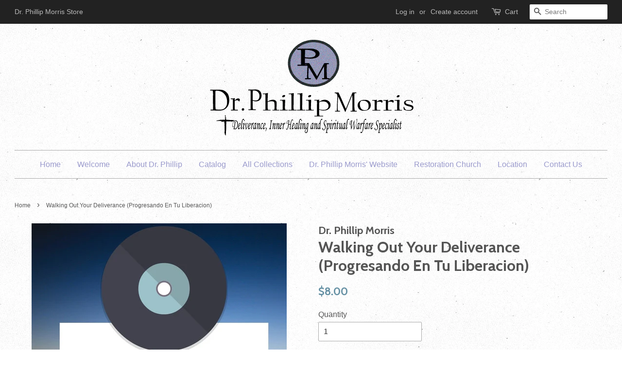

--- FILE ---
content_type: text/html; charset=utf-8
request_url: https://store.drphillipmorris.org/products/progresando-en-tu-liberacion
body_size: 13924
content:
<!doctype html>
<!--[if lt IE 7]><html class="no-js lt-ie9 lt-ie8 lt-ie7" lang="en"> <![endif]-->
<!--[if IE 7]><html class="no-js lt-ie9 lt-ie8" lang="en"> <![endif]-->
<!--[if IE 8]><html class="no-js lt-ie9" lang="en"> <![endif]-->
<!--[if IE 9 ]><html class="ie9 no-js"> <![endif]-->
<!--[if (gt IE 9)|!(IE)]><!--> <html class="no-js"> <!--<![endif]-->
<head>

  <!-- Basic page needs ================================================== -->
  <meta charset="utf-8">
  <meta http-equiv="X-UA-Compatible" content="IE=edge,chrome=1">

  
  <link rel="shortcut icon" href="//store.drphillipmorris.org/cdn/shop/t/2/assets/favicon.png?v=102862390302396676501471616327" type="image/png" />
  

  <!-- Title and description ================================================== -->
  <title>
  Walking Out Your Deliverance (Progresando En Tu Liberacion) &ndash; drphillipmorris
  </title>

  
  <meta name="description" content="Spanish translation of Walking Out Your Deliverance. Usted no va a través de la liberación sólo para su propio beneficio. Tienes que ir a través de la liberación de manera que se puede escuchar mejor a Dios y ser capaz de seguir mejor a Dios. La liberación no es una cosa de una vez. Se necesita ser mantenida. En esta e">
  

  <!-- Social meta ================================================== -->
  

  <meta property="og:type" content="product">
  <meta property="og:title" content="Walking Out Your Deliverance (Progresando En Tu Liberacion)">
  <meta property="og:url" content="https://store.drphillipmorris.org/products/progresando-en-tu-liberacion">
  
  <meta property="og:image" content="http://store.drphillipmorris.org/cdn/shop/products/0_0a19a3ff-df99-4751-9bf3-ef9121da0f76_grande.jpg?v=1471892483">
  <meta property="og:image:secure_url" content="https://store.drphillipmorris.org/cdn/shop/products/0_0a19a3ff-df99-4751-9bf3-ef9121da0f76_grande.jpg?v=1471892483">
  
  <meta property="og:price:amount" content="8.00">
  <meta property="og:price:currency" content="USD">



  <meta property="og:description" content="Spanish translation of Walking Out Your Deliverance. Usted no va a través de la liberación sólo para su propio beneficio. Tienes que ir a través de la liberación de manera que se puede escuchar mejor a Dios y ser capaz de seguir mejor a Dios. La liberación no es una cosa de una vez. Se necesita ser mantenida. En esta e">


<meta property="og:site_name" content="drphillipmorris">


  <meta name="twitter:card" content="summary">



  <meta name="twitter:title" content="Walking Out Your Deliverance (Progresando En Tu Liberacion)">
  <meta name="twitter:description" content="Spanish translation of Walking Out Your Deliverance. Usted no va a través de la liberación sólo para su propio beneficio. Tienes que ir a través de la liberación de manera que se puede escuchar mejor ">
  <meta name="twitter:image" content="https://store.drphillipmorris.org/cdn/shop/products/0_0a19a3ff-df99-4751-9bf3-ef9121da0f76_large.jpg?v=1471892483">
  <meta name="twitter:image:width" content="480">
  <meta name="twitter:image:height" content="480">



  <!-- Helpers ================================================== -->
  <link rel="canonical" href="https://store.drphillipmorris.org/products/progresando-en-tu-liberacion">
  <meta name="viewport" content="width=device-width,initial-scale=1">
  <meta name="theme-color" content="#6691a4">

  <!-- CSS ================================================== -->
  <link href="//store.drphillipmorris.org/cdn/shop/t/2/assets/timber.scss.css?v=83483875987820112561674755954" rel="stylesheet" type="text/css" media="all" />
  <link href="//store.drphillipmorris.org/cdn/shop/t/2/assets/theme.scss.css?v=61855843996121070241674755954" rel="stylesheet" type="text/css" media="all" />

  

  
    
    
    <link href="//fonts.googleapis.com/css?family=Cabin:700" rel="stylesheet" type="text/css" media="all" />
  




  <!-- Header hook for plugins ================================================== -->
  <script>window.performance && window.performance.mark && window.performance.mark('shopify.content_for_header.start');</script><meta id="shopify-digital-wallet" name="shopify-digital-wallet" content="/14431262/digital_wallets/dialog">
<meta name="shopify-checkout-api-token" content="b8c0fa520e0c01b22614be101aa22baf">
<meta id="in-context-paypal-metadata" data-shop-id="14431262" data-venmo-supported="false" data-environment="production" data-locale="en_US" data-paypal-v4="true" data-currency="USD">
<link rel="alternate" type="application/json+oembed" href="https://store.drphillipmorris.org/products/progresando-en-tu-liberacion.oembed">
<script async="async" src="/checkouts/internal/preloads.js?locale=en-US"></script>
<link rel="preconnect" href="https://shop.app" crossorigin="anonymous">
<script async="async" src="https://shop.app/checkouts/internal/preloads.js?locale=en-US&shop_id=14431262" crossorigin="anonymous"></script>
<script id="apple-pay-shop-capabilities" type="application/json">{"shopId":14431262,"countryCode":"US","currencyCode":"USD","merchantCapabilities":["supports3DS"],"merchantId":"gid:\/\/shopify\/Shop\/14431262","merchantName":"drphillipmorris","requiredBillingContactFields":["postalAddress","email","phone"],"requiredShippingContactFields":["postalAddress","email","phone"],"shippingType":"shipping","supportedNetworks":["visa","masterCard","amex","discover","elo","jcb"],"total":{"type":"pending","label":"drphillipmorris","amount":"1.00"},"shopifyPaymentsEnabled":true,"supportsSubscriptions":true}</script>
<script id="shopify-features" type="application/json">{"accessToken":"b8c0fa520e0c01b22614be101aa22baf","betas":["rich-media-storefront-analytics"],"domain":"store.drphillipmorris.org","predictiveSearch":true,"shopId":14431262,"locale":"en"}</script>
<script>var Shopify = Shopify || {};
Shopify.shop = "drphillipmorris.myshopify.com";
Shopify.locale = "en";
Shopify.currency = {"active":"USD","rate":"1.0"};
Shopify.country = "US";
Shopify.theme = {"name":"Minimal","id":120254977,"schema_name":null,"schema_version":null,"theme_store_id":380,"role":"main"};
Shopify.theme.handle = "null";
Shopify.theme.style = {"id":null,"handle":null};
Shopify.cdnHost = "store.drphillipmorris.org/cdn";
Shopify.routes = Shopify.routes || {};
Shopify.routes.root = "/";</script>
<script type="module">!function(o){(o.Shopify=o.Shopify||{}).modules=!0}(window);</script>
<script>!function(o){function n(){var o=[];function n(){o.push(Array.prototype.slice.apply(arguments))}return n.q=o,n}var t=o.Shopify=o.Shopify||{};t.loadFeatures=n(),t.autoloadFeatures=n()}(window);</script>
<script>
  window.ShopifyPay = window.ShopifyPay || {};
  window.ShopifyPay.apiHost = "shop.app\/pay";
  window.ShopifyPay.redirectState = null;
</script>
<script id="shop-js-analytics" type="application/json">{"pageType":"product"}</script>
<script defer="defer" async type="module" src="//store.drphillipmorris.org/cdn/shopifycloud/shop-js/modules/v2/client.init-shop-cart-sync_BdyHc3Nr.en.esm.js"></script>
<script defer="defer" async type="module" src="//store.drphillipmorris.org/cdn/shopifycloud/shop-js/modules/v2/chunk.common_Daul8nwZ.esm.js"></script>
<script type="module">
  await import("//store.drphillipmorris.org/cdn/shopifycloud/shop-js/modules/v2/client.init-shop-cart-sync_BdyHc3Nr.en.esm.js");
await import("//store.drphillipmorris.org/cdn/shopifycloud/shop-js/modules/v2/chunk.common_Daul8nwZ.esm.js");

  window.Shopify.SignInWithShop?.initShopCartSync?.({"fedCMEnabled":true,"windoidEnabled":true});

</script>
<script>
  window.Shopify = window.Shopify || {};
  if (!window.Shopify.featureAssets) window.Shopify.featureAssets = {};
  window.Shopify.featureAssets['shop-js'] = {"shop-cart-sync":["modules/v2/client.shop-cart-sync_QYOiDySF.en.esm.js","modules/v2/chunk.common_Daul8nwZ.esm.js"],"init-fed-cm":["modules/v2/client.init-fed-cm_DchLp9rc.en.esm.js","modules/v2/chunk.common_Daul8nwZ.esm.js"],"shop-button":["modules/v2/client.shop-button_OV7bAJc5.en.esm.js","modules/v2/chunk.common_Daul8nwZ.esm.js"],"init-windoid":["modules/v2/client.init-windoid_DwxFKQ8e.en.esm.js","modules/v2/chunk.common_Daul8nwZ.esm.js"],"shop-cash-offers":["modules/v2/client.shop-cash-offers_DWtL6Bq3.en.esm.js","modules/v2/chunk.common_Daul8nwZ.esm.js","modules/v2/chunk.modal_CQq8HTM6.esm.js"],"shop-toast-manager":["modules/v2/client.shop-toast-manager_CX9r1SjA.en.esm.js","modules/v2/chunk.common_Daul8nwZ.esm.js"],"init-shop-email-lookup-coordinator":["modules/v2/client.init-shop-email-lookup-coordinator_UhKnw74l.en.esm.js","modules/v2/chunk.common_Daul8nwZ.esm.js"],"pay-button":["modules/v2/client.pay-button_DzxNnLDY.en.esm.js","modules/v2/chunk.common_Daul8nwZ.esm.js"],"avatar":["modules/v2/client.avatar_BTnouDA3.en.esm.js"],"init-shop-cart-sync":["modules/v2/client.init-shop-cart-sync_BdyHc3Nr.en.esm.js","modules/v2/chunk.common_Daul8nwZ.esm.js"],"shop-login-button":["modules/v2/client.shop-login-button_D8B466_1.en.esm.js","modules/v2/chunk.common_Daul8nwZ.esm.js","modules/v2/chunk.modal_CQq8HTM6.esm.js"],"init-customer-accounts-sign-up":["modules/v2/client.init-customer-accounts-sign-up_C8fpPm4i.en.esm.js","modules/v2/client.shop-login-button_D8B466_1.en.esm.js","modules/v2/chunk.common_Daul8nwZ.esm.js","modules/v2/chunk.modal_CQq8HTM6.esm.js"],"init-shop-for-new-customer-accounts":["modules/v2/client.init-shop-for-new-customer-accounts_CVTO0Ztu.en.esm.js","modules/v2/client.shop-login-button_D8B466_1.en.esm.js","modules/v2/chunk.common_Daul8nwZ.esm.js","modules/v2/chunk.modal_CQq8HTM6.esm.js"],"init-customer-accounts":["modules/v2/client.init-customer-accounts_dRgKMfrE.en.esm.js","modules/v2/client.shop-login-button_D8B466_1.en.esm.js","modules/v2/chunk.common_Daul8nwZ.esm.js","modules/v2/chunk.modal_CQq8HTM6.esm.js"],"shop-follow-button":["modules/v2/client.shop-follow-button_CkZpjEct.en.esm.js","modules/v2/chunk.common_Daul8nwZ.esm.js","modules/v2/chunk.modal_CQq8HTM6.esm.js"],"lead-capture":["modules/v2/client.lead-capture_BntHBhfp.en.esm.js","modules/v2/chunk.common_Daul8nwZ.esm.js","modules/v2/chunk.modal_CQq8HTM6.esm.js"],"checkout-modal":["modules/v2/client.checkout-modal_CfxcYbTm.en.esm.js","modules/v2/chunk.common_Daul8nwZ.esm.js","modules/v2/chunk.modal_CQq8HTM6.esm.js"],"shop-login":["modules/v2/client.shop-login_Da4GZ2H6.en.esm.js","modules/v2/chunk.common_Daul8nwZ.esm.js","modules/v2/chunk.modal_CQq8HTM6.esm.js"],"payment-terms":["modules/v2/client.payment-terms_MV4M3zvL.en.esm.js","modules/v2/chunk.common_Daul8nwZ.esm.js","modules/v2/chunk.modal_CQq8HTM6.esm.js"]};
</script>
<script id="__st">var __st={"a":14431262,"offset":-21600,"reqid":"c8123a66-4356-4719-adc9-4f7cd78e6127-1769031694","pageurl":"store.drphillipmorris.org\/products\/progresando-en-tu-liberacion","u":"1749c6ae6f43","p":"product","rtyp":"product","rid":7490840769};</script>
<script>window.ShopifyPaypalV4VisibilityTracking = true;</script>
<script id="captcha-bootstrap">!function(){'use strict';const t='contact',e='account',n='new_comment',o=[[t,t],['blogs',n],['comments',n],[t,'customer']],c=[[e,'customer_login'],[e,'guest_login'],[e,'recover_customer_password'],[e,'create_customer']],r=t=>t.map((([t,e])=>`form[action*='/${t}']:not([data-nocaptcha='true']) input[name='form_type'][value='${e}']`)).join(','),a=t=>()=>t?[...document.querySelectorAll(t)].map((t=>t.form)):[];function s(){const t=[...o],e=r(t);return a(e)}const i='password',u='form_key',d=['recaptcha-v3-token','g-recaptcha-response','h-captcha-response',i],f=()=>{try{return window.sessionStorage}catch{return}},m='__shopify_v',_=t=>t.elements[u];function p(t,e,n=!1){try{const o=window.sessionStorage,c=JSON.parse(o.getItem(e)),{data:r}=function(t){const{data:e,action:n}=t;return t[m]||n?{data:e,action:n}:{data:t,action:n}}(c);for(const[e,n]of Object.entries(r))t.elements[e]&&(t.elements[e].value=n);n&&o.removeItem(e)}catch(o){console.error('form repopulation failed',{error:o})}}const l='form_type',E='cptcha';function T(t){t.dataset[E]=!0}const w=window,h=w.document,L='Shopify',v='ce_forms',y='captcha';let A=!1;((t,e)=>{const n=(g='f06e6c50-85a8-45c8-87d0-21a2b65856fe',I='https://cdn.shopify.com/shopifycloud/storefront-forms-hcaptcha/ce_storefront_forms_captcha_hcaptcha.v1.5.2.iife.js',D={infoText:'Protected by hCaptcha',privacyText:'Privacy',termsText:'Terms'},(t,e,n)=>{const o=w[L][v],c=o.bindForm;if(c)return c(t,g,e,D).then(n);var r;o.q.push([[t,g,e,D],n]),r=I,A||(h.body.append(Object.assign(h.createElement('script'),{id:'captcha-provider',async:!0,src:r})),A=!0)});var g,I,D;w[L]=w[L]||{},w[L][v]=w[L][v]||{},w[L][v].q=[],w[L][y]=w[L][y]||{},w[L][y].protect=function(t,e){n(t,void 0,e),T(t)},Object.freeze(w[L][y]),function(t,e,n,w,h,L){const[v,y,A,g]=function(t,e,n){const i=e?o:[],u=t?c:[],d=[...i,...u],f=r(d),m=r(i),_=r(d.filter((([t,e])=>n.includes(e))));return[a(f),a(m),a(_),s()]}(w,h,L),I=t=>{const e=t.target;return e instanceof HTMLFormElement?e:e&&e.form},D=t=>v().includes(t);t.addEventListener('submit',(t=>{const e=I(t);if(!e)return;const n=D(e)&&!e.dataset.hcaptchaBound&&!e.dataset.recaptchaBound,o=_(e),c=g().includes(e)&&(!o||!o.value);(n||c)&&t.preventDefault(),c&&!n&&(function(t){try{if(!f())return;!function(t){const e=f();if(!e)return;const n=_(t);if(!n)return;const o=n.value;o&&e.removeItem(o)}(t);const e=Array.from(Array(32),(()=>Math.random().toString(36)[2])).join('');!function(t,e){_(t)||t.append(Object.assign(document.createElement('input'),{type:'hidden',name:u})),t.elements[u].value=e}(t,e),function(t,e){const n=f();if(!n)return;const o=[...t.querySelectorAll(`input[type='${i}']`)].map((({name:t})=>t)),c=[...d,...o],r={};for(const[a,s]of new FormData(t).entries())c.includes(a)||(r[a]=s);n.setItem(e,JSON.stringify({[m]:1,action:t.action,data:r}))}(t,e)}catch(e){console.error('failed to persist form',e)}}(e),e.submit())}));const S=(t,e)=>{t&&!t.dataset[E]&&(n(t,e.some((e=>e===t))),T(t))};for(const o of['focusin','change'])t.addEventListener(o,(t=>{const e=I(t);D(e)&&S(e,y())}));const B=e.get('form_key'),M=e.get(l),P=B&&M;t.addEventListener('DOMContentLoaded',(()=>{const t=y();if(P)for(const e of t)e.elements[l].value===M&&p(e,B);[...new Set([...A(),...v().filter((t=>'true'===t.dataset.shopifyCaptcha))])].forEach((e=>S(e,t)))}))}(h,new URLSearchParams(w.location.search),n,t,e,['guest_login'])})(!0,!0)}();</script>
<script integrity="sha256-4kQ18oKyAcykRKYeNunJcIwy7WH5gtpwJnB7kiuLZ1E=" data-source-attribution="shopify.loadfeatures" defer="defer" src="//store.drphillipmorris.org/cdn/shopifycloud/storefront/assets/storefront/load_feature-a0a9edcb.js" crossorigin="anonymous"></script>
<script crossorigin="anonymous" defer="defer" src="//store.drphillipmorris.org/cdn/shopifycloud/storefront/assets/shopify_pay/storefront-65b4c6d7.js?v=20250812"></script>
<script data-source-attribution="shopify.dynamic_checkout.dynamic.init">var Shopify=Shopify||{};Shopify.PaymentButton=Shopify.PaymentButton||{isStorefrontPortableWallets:!0,init:function(){window.Shopify.PaymentButton.init=function(){};var t=document.createElement("script");t.src="https://store.drphillipmorris.org/cdn/shopifycloud/portable-wallets/latest/portable-wallets.en.js",t.type="module",document.head.appendChild(t)}};
</script>
<script data-source-attribution="shopify.dynamic_checkout.buyer_consent">
  function portableWalletsHideBuyerConsent(e){var t=document.getElementById("shopify-buyer-consent"),n=document.getElementById("shopify-subscription-policy-button");t&&n&&(t.classList.add("hidden"),t.setAttribute("aria-hidden","true"),n.removeEventListener("click",e))}function portableWalletsShowBuyerConsent(e){var t=document.getElementById("shopify-buyer-consent"),n=document.getElementById("shopify-subscription-policy-button");t&&n&&(t.classList.remove("hidden"),t.removeAttribute("aria-hidden"),n.addEventListener("click",e))}window.Shopify?.PaymentButton&&(window.Shopify.PaymentButton.hideBuyerConsent=portableWalletsHideBuyerConsent,window.Shopify.PaymentButton.showBuyerConsent=portableWalletsShowBuyerConsent);
</script>
<script data-source-attribution="shopify.dynamic_checkout.cart.bootstrap">document.addEventListener("DOMContentLoaded",(function(){function t(){return document.querySelector("shopify-accelerated-checkout-cart, shopify-accelerated-checkout")}if(t())Shopify.PaymentButton.init();else{new MutationObserver((function(e,n){t()&&(Shopify.PaymentButton.init(),n.disconnect())})).observe(document.body,{childList:!0,subtree:!0})}}));
</script>
<link id="shopify-accelerated-checkout-styles" rel="stylesheet" media="screen" href="https://store.drphillipmorris.org/cdn/shopifycloud/portable-wallets/latest/accelerated-checkout-backwards-compat.css" crossorigin="anonymous">
<style id="shopify-accelerated-checkout-cart">
        #shopify-buyer-consent {
  margin-top: 1em;
  display: inline-block;
  width: 100%;
}

#shopify-buyer-consent.hidden {
  display: none;
}

#shopify-subscription-policy-button {
  background: none;
  border: none;
  padding: 0;
  text-decoration: underline;
  font-size: inherit;
  cursor: pointer;
}

#shopify-subscription-policy-button::before {
  box-shadow: none;
}

      </style>

<script>window.performance && window.performance.mark && window.performance.mark('shopify.content_for_header.end');</script>

  

<!--[if lt IE 9]>
<script src="//cdnjs.cloudflare.com/ajax/libs/html5shiv/3.7.2/html5shiv.min.js" type="text/javascript"></script>
<script src="//store.drphillipmorris.org/cdn/shop/t/2/assets/respond.min.js?v=52248677837542619231471558109" type="text/javascript"></script>
<link href="//store.drphillipmorris.org/cdn/shop/t/2/assets/respond-proxy.html" id="respond-proxy" rel="respond-proxy" />
<link href="//store.drphillipmorris.org/search?q=5e8abe3cd827edaa5848e178aa5dfb8f" id="respond-redirect" rel="respond-redirect" />
<script src="//store.drphillipmorris.org/search?q=5e8abe3cd827edaa5848e178aa5dfb8f" type="text/javascript"></script>
<![endif]-->



  <script src="//ajax.googleapis.com/ajax/libs/jquery/1.11.0/jquery.min.js" type="text/javascript"></script>
  <script src="//store.drphillipmorris.org/cdn/shop/t/2/assets/modernizr.min.js?v=26620055551102246001471558108" type="text/javascript"></script>

  
  

<link href="https://monorail-edge.shopifysvc.com" rel="dns-prefetch">
<script>(function(){if ("sendBeacon" in navigator && "performance" in window) {try {var session_token_from_headers = performance.getEntriesByType('navigation')[0].serverTiming.find(x => x.name == '_s').description;} catch {var session_token_from_headers = undefined;}var session_cookie_matches = document.cookie.match(/_shopify_s=([^;]*)/);var session_token_from_cookie = session_cookie_matches && session_cookie_matches.length === 2 ? session_cookie_matches[1] : "";var session_token = session_token_from_headers || session_token_from_cookie || "";function handle_abandonment_event(e) {var entries = performance.getEntries().filter(function(entry) {return /monorail-edge.shopifysvc.com/.test(entry.name);});if (!window.abandonment_tracked && entries.length === 0) {window.abandonment_tracked = true;var currentMs = Date.now();var navigation_start = performance.timing.navigationStart;var payload = {shop_id: 14431262,url: window.location.href,navigation_start,duration: currentMs - navigation_start,session_token,page_type: "product"};window.navigator.sendBeacon("https://monorail-edge.shopifysvc.com/v1/produce", JSON.stringify({schema_id: "online_store_buyer_site_abandonment/1.1",payload: payload,metadata: {event_created_at_ms: currentMs,event_sent_at_ms: currentMs}}));}}window.addEventListener('pagehide', handle_abandonment_event);}}());</script>
<script id="web-pixels-manager-setup">(function e(e,d,r,n,o){if(void 0===o&&(o={}),!Boolean(null===(a=null===(i=window.Shopify)||void 0===i?void 0:i.analytics)||void 0===a?void 0:a.replayQueue)){var i,a;window.Shopify=window.Shopify||{};var t=window.Shopify;t.analytics=t.analytics||{};var s=t.analytics;s.replayQueue=[],s.publish=function(e,d,r){return s.replayQueue.push([e,d,r]),!0};try{self.performance.mark("wpm:start")}catch(e){}var l=function(){var e={modern:/Edge?\/(1{2}[4-9]|1[2-9]\d|[2-9]\d{2}|\d{4,})\.\d+(\.\d+|)|Firefox\/(1{2}[4-9]|1[2-9]\d|[2-9]\d{2}|\d{4,})\.\d+(\.\d+|)|Chrom(ium|e)\/(9{2}|\d{3,})\.\d+(\.\d+|)|(Maci|X1{2}).+ Version\/(15\.\d+|(1[6-9]|[2-9]\d|\d{3,})\.\d+)([,.]\d+|)( \(\w+\)|)( Mobile\/\w+|) Safari\/|Chrome.+OPR\/(9{2}|\d{3,})\.\d+\.\d+|(CPU[ +]OS|iPhone[ +]OS|CPU[ +]iPhone|CPU IPhone OS|CPU iPad OS)[ +]+(15[._]\d+|(1[6-9]|[2-9]\d|\d{3,})[._]\d+)([._]\d+|)|Android:?[ /-](13[3-9]|1[4-9]\d|[2-9]\d{2}|\d{4,})(\.\d+|)(\.\d+|)|Android.+Firefox\/(13[5-9]|1[4-9]\d|[2-9]\d{2}|\d{4,})\.\d+(\.\d+|)|Android.+Chrom(ium|e)\/(13[3-9]|1[4-9]\d|[2-9]\d{2}|\d{4,})\.\d+(\.\d+|)|SamsungBrowser\/([2-9]\d|\d{3,})\.\d+/,legacy:/Edge?\/(1[6-9]|[2-9]\d|\d{3,})\.\d+(\.\d+|)|Firefox\/(5[4-9]|[6-9]\d|\d{3,})\.\d+(\.\d+|)|Chrom(ium|e)\/(5[1-9]|[6-9]\d|\d{3,})\.\d+(\.\d+|)([\d.]+$|.*Safari\/(?![\d.]+ Edge\/[\d.]+$))|(Maci|X1{2}).+ Version\/(10\.\d+|(1[1-9]|[2-9]\d|\d{3,})\.\d+)([,.]\d+|)( \(\w+\)|)( Mobile\/\w+|) Safari\/|Chrome.+OPR\/(3[89]|[4-9]\d|\d{3,})\.\d+\.\d+|(CPU[ +]OS|iPhone[ +]OS|CPU[ +]iPhone|CPU IPhone OS|CPU iPad OS)[ +]+(10[._]\d+|(1[1-9]|[2-9]\d|\d{3,})[._]\d+)([._]\d+|)|Android:?[ /-](13[3-9]|1[4-9]\d|[2-9]\d{2}|\d{4,})(\.\d+|)(\.\d+|)|Mobile Safari.+OPR\/([89]\d|\d{3,})\.\d+\.\d+|Android.+Firefox\/(13[5-9]|1[4-9]\d|[2-9]\d{2}|\d{4,})\.\d+(\.\d+|)|Android.+Chrom(ium|e)\/(13[3-9]|1[4-9]\d|[2-9]\d{2}|\d{4,})\.\d+(\.\d+|)|Android.+(UC? ?Browser|UCWEB|U3)[ /]?(15\.([5-9]|\d{2,})|(1[6-9]|[2-9]\d|\d{3,})\.\d+)\.\d+|SamsungBrowser\/(5\.\d+|([6-9]|\d{2,})\.\d+)|Android.+MQ{2}Browser\/(14(\.(9|\d{2,})|)|(1[5-9]|[2-9]\d|\d{3,})(\.\d+|))(\.\d+|)|K[Aa][Ii]OS\/(3\.\d+|([4-9]|\d{2,})\.\d+)(\.\d+|)/},d=e.modern,r=e.legacy,n=navigator.userAgent;return n.match(d)?"modern":n.match(r)?"legacy":"unknown"}(),u="modern"===l?"modern":"legacy",c=(null!=n?n:{modern:"",legacy:""})[u],f=function(e){return[e.baseUrl,"/wpm","/b",e.hashVersion,"modern"===e.buildTarget?"m":"l",".js"].join("")}({baseUrl:d,hashVersion:r,buildTarget:u}),m=function(e){var d=e.version,r=e.bundleTarget,n=e.surface,o=e.pageUrl,i=e.monorailEndpoint;return{emit:function(e){var a=e.status,t=e.errorMsg,s=(new Date).getTime(),l=JSON.stringify({metadata:{event_sent_at_ms:s},events:[{schema_id:"web_pixels_manager_load/3.1",payload:{version:d,bundle_target:r,page_url:o,status:a,surface:n,error_msg:t},metadata:{event_created_at_ms:s}}]});if(!i)return console&&console.warn&&console.warn("[Web Pixels Manager] No Monorail endpoint provided, skipping logging."),!1;try{return self.navigator.sendBeacon.bind(self.navigator)(i,l)}catch(e){}var u=new XMLHttpRequest;try{return u.open("POST",i,!0),u.setRequestHeader("Content-Type","text/plain"),u.send(l),!0}catch(e){return console&&console.warn&&console.warn("[Web Pixels Manager] Got an unhandled error while logging to Monorail."),!1}}}}({version:r,bundleTarget:l,surface:e.surface,pageUrl:self.location.href,monorailEndpoint:e.monorailEndpoint});try{o.browserTarget=l,function(e){var d=e.src,r=e.async,n=void 0===r||r,o=e.onload,i=e.onerror,a=e.sri,t=e.scriptDataAttributes,s=void 0===t?{}:t,l=document.createElement("script"),u=document.querySelector("head"),c=document.querySelector("body");if(l.async=n,l.src=d,a&&(l.integrity=a,l.crossOrigin="anonymous"),s)for(var f in s)if(Object.prototype.hasOwnProperty.call(s,f))try{l.dataset[f]=s[f]}catch(e){}if(o&&l.addEventListener("load",o),i&&l.addEventListener("error",i),u)u.appendChild(l);else{if(!c)throw new Error("Did not find a head or body element to append the script");c.appendChild(l)}}({src:f,async:!0,onload:function(){if(!function(){var e,d;return Boolean(null===(d=null===(e=window.Shopify)||void 0===e?void 0:e.analytics)||void 0===d?void 0:d.initialized)}()){var d=window.webPixelsManager.init(e)||void 0;if(d){var r=window.Shopify.analytics;r.replayQueue.forEach((function(e){var r=e[0],n=e[1],o=e[2];d.publishCustomEvent(r,n,o)})),r.replayQueue=[],r.publish=d.publishCustomEvent,r.visitor=d.visitor,r.initialized=!0}}},onerror:function(){return m.emit({status:"failed",errorMsg:"".concat(f," has failed to load")})},sri:function(e){var d=/^sha384-[A-Za-z0-9+/=]+$/;return"string"==typeof e&&d.test(e)}(c)?c:"",scriptDataAttributes:o}),m.emit({status:"loading"})}catch(e){m.emit({status:"failed",errorMsg:(null==e?void 0:e.message)||"Unknown error"})}}})({shopId: 14431262,storefrontBaseUrl: "https://store.drphillipmorris.org",extensionsBaseUrl: "https://extensions.shopifycdn.com/cdn/shopifycloud/web-pixels-manager",monorailEndpoint: "https://monorail-edge.shopifysvc.com/unstable/produce_batch",surface: "storefront-renderer",enabledBetaFlags: ["2dca8a86"],webPixelsConfigList: [{"id":"shopify-app-pixel","configuration":"{}","eventPayloadVersion":"v1","runtimeContext":"STRICT","scriptVersion":"0450","apiClientId":"shopify-pixel","type":"APP","privacyPurposes":["ANALYTICS","MARKETING"]},{"id":"shopify-custom-pixel","eventPayloadVersion":"v1","runtimeContext":"LAX","scriptVersion":"0450","apiClientId":"shopify-pixel","type":"CUSTOM","privacyPurposes":["ANALYTICS","MARKETING"]}],isMerchantRequest: false,initData: {"shop":{"name":"drphillipmorris","paymentSettings":{"currencyCode":"USD"},"myshopifyDomain":"drphillipmorris.myshopify.com","countryCode":"US","storefrontUrl":"https:\/\/store.drphillipmorris.org"},"customer":null,"cart":null,"checkout":null,"productVariants":[{"price":{"amount":8.0,"currencyCode":"USD"},"product":{"title":"Walking Out Your Deliverance (Progresando En Tu Liberacion)","vendor":"Dr. Phillip Morris","id":"7490840769","untranslatedTitle":"Walking Out Your Deliverance (Progresando En Tu Liberacion)","url":"\/products\/progresando-en-tu-liberacion","type":"CD"},"id":"23738492929","image":{"src":"\/\/store.drphillipmorris.org\/cdn\/shop\/products\/0_0a19a3ff-df99-4751-9bf3-ef9121da0f76.jpg?v=1471892483"},"sku":"266","title":"Default Title","untranslatedTitle":"Default Title"}],"purchasingCompany":null},},"https://store.drphillipmorris.org/cdn","fcfee988w5aeb613cpc8e4bc33m6693e112",{"modern":"","legacy":""},{"shopId":"14431262","storefrontBaseUrl":"https:\/\/store.drphillipmorris.org","extensionBaseUrl":"https:\/\/extensions.shopifycdn.com\/cdn\/shopifycloud\/web-pixels-manager","surface":"storefront-renderer","enabledBetaFlags":"[\"2dca8a86\"]","isMerchantRequest":"false","hashVersion":"fcfee988w5aeb613cpc8e4bc33m6693e112","publish":"custom","events":"[[\"page_viewed\",{}],[\"product_viewed\",{\"productVariant\":{\"price\":{\"amount\":8.0,\"currencyCode\":\"USD\"},\"product\":{\"title\":\"Walking Out Your Deliverance (Progresando En Tu Liberacion)\",\"vendor\":\"Dr. Phillip Morris\",\"id\":\"7490840769\",\"untranslatedTitle\":\"Walking Out Your Deliverance (Progresando En Tu Liberacion)\",\"url\":\"\/products\/progresando-en-tu-liberacion\",\"type\":\"CD\"},\"id\":\"23738492929\",\"image\":{\"src\":\"\/\/store.drphillipmorris.org\/cdn\/shop\/products\/0_0a19a3ff-df99-4751-9bf3-ef9121da0f76.jpg?v=1471892483\"},\"sku\":\"266\",\"title\":\"Default Title\",\"untranslatedTitle\":\"Default Title\"}}]]"});</script><script>
  window.ShopifyAnalytics = window.ShopifyAnalytics || {};
  window.ShopifyAnalytics.meta = window.ShopifyAnalytics.meta || {};
  window.ShopifyAnalytics.meta.currency = 'USD';
  var meta = {"product":{"id":7490840769,"gid":"gid:\/\/shopify\/Product\/7490840769","vendor":"Dr. Phillip Morris","type":"CD","handle":"progresando-en-tu-liberacion","variants":[{"id":23738492929,"price":800,"name":"Walking Out Your Deliverance (Progresando En Tu Liberacion)","public_title":null,"sku":"266"}],"remote":false},"page":{"pageType":"product","resourceType":"product","resourceId":7490840769,"requestId":"c8123a66-4356-4719-adc9-4f7cd78e6127-1769031694"}};
  for (var attr in meta) {
    window.ShopifyAnalytics.meta[attr] = meta[attr];
  }
</script>
<script class="analytics">
  (function () {
    var customDocumentWrite = function(content) {
      var jquery = null;

      if (window.jQuery) {
        jquery = window.jQuery;
      } else if (window.Checkout && window.Checkout.$) {
        jquery = window.Checkout.$;
      }

      if (jquery) {
        jquery('body').append(content);
      }
    };

    var hasLoggedConversion = function(token) {
      if (token) {
        return document.cookie.indexOf('loggedConversion=' + token) !== -1;
      }
      return false;
    }

    var setCookieIfConversion = function(token) {
      if (token) {
        var twoMonthsFromNow = new Date(Date.now());
        twoMonthsFromNow.setMonth(twoMonthsFromNow.getMonth() + 2);

        document.cookie = 'loggedConversion=' + token + '; expires=' + twoMonthsFromNow;
      }
    }

    var trekkie = window.ShopifyAnalytics.lib = window.trekkie = window.trekkie || [];
    if (trekkie.integrations) {
      return;
    }
    trekkie.methods = [
      'identify',
      'page',
      'ready',
      'track',
      'trackForm',
      'trackLink'
    ];
    trekkie.factory = function(method) {
      return function() {
        var args = Array.prototype.slice.call(arguments);
        args.unshift(method);
        trekkie.push(args);
        return trekkie;
      };
    };
    for (var i = 0; i < trekkie.methods.length; i++) {
      var key = trekkie.methods[i];
      trekkie[key] = trekkie.factory(key);
    }
    trekkie.load = function(config) {
      trekkie.config = config || {};
      trekkie.config.initialDocumentCookie = document.cookie;
      var first = document.getElementsByTagName('script')[0];
      var script = document.createElement('script');
      script.type = 'text/javascript';
      script.onerror = function(e) {
        var scriptFallback = document.createElement('script');
        scriptFallback.type = 'text/javascript';
        scriptFallback.onerror = function(error) {
                var Monorail = {
      produce: function produce(monorailDomain, schemaId, payload) {
        var currentMs = new Date().getTime();
        var event = {
          schema_id: schemaId,
          payload: payload,
          metadata: {
            event_created_at_ms: currentMs,
            event_sent_at_ms: currentMs
          }
        };
        return Monorail.sendRequest("https://" + monorailDomain + "/v1/produce", JSON.stringify(event));
      },
      sendRequest: function sendRequest(endpointUrl, payload) {
        // Try the sendBeacon API
        if (window && window.navigator && typeof window.navigator.sendBeacon === 'function' && typeof window.Blob === 'function' && !Monorail.isIos12()) {
          var blobData = new window.Blob([payload], {
            type: 'text/plain'
          });

          if (window.navigator.sendBeacon(endpointUrl, blobData)) {
            return true;
          } // sendBeacon was not successful

        } // XHR beacon

        var xhr = new XMLHttpRequest();

        try {
          xhr.open('POST', endpointUrl);
          xhr.setRequestHeader('Content-Type', 'text/plain');
          xhr.send(payload);
        } catch (e) {
          console.log(e);
        }

        return false;
      },
      isIos12: function isIos12() {
        return window.navigator.userAgent.lastIndexOf('iPhone; CPU iPhone OS 12_') !== -1 || window.navigator.userAgent.lastIndexOf('iPad; CPU OS 12_') !== -1;
      }
    };
    Monorail.produce('monorail-edge.shopifysvc.com',
      'trekkie_storefront_load_errors/1.1',
      {shop_id: 14431262,
      theme_id: 120254977,
      app_name: "storefront",
      context_url: window.location.href,
      source_url: "//store.drphillipmorris.org/cdn/s/trekkie.storefront.cd680fe47e6c39ca5d5df5f0a32d569bc48c0f27.min.js"});

        };
        scriptFallback.async = true;
        scriptFallback.src = '//store.drphillipmorris.org/cdn/s/trekkie.storefront.cd680fe47e6c39ca5d5df5f0a32d569bc48c0f27.min.js';
        first.parentNode.insertBefore(scriptFallback, first);
      };
      script.async = true;
      script.src = '//store.drphillipmorris.org/cdn/s/trekkie.storefront.cd680fe47e6c39ca5d5df5f0a32d569bc48c0f27.min.js';
      first.parentNode.insertBefore(script, first);
    };
    trekkie.load(
      {"Trekkie":{"appName":"storefront","development":false,"defaultAttributes":{"shopId":14431262,"isMerchantRequest":null,"themeId":120254977,"themeCityHash":"3436878818640041150","contentLanguage":"en","currency":"USD","eventMetadataId":"e23fc1d4-9079-44c4-8734-ba642ba252a8"},"isServerSideCookieWritingEnabled":true,"monorailRegion":"shop_domain","enabledBetaFlags":["65f19447"]},"Session Attribution":{},"S2S":{"facebookCapiEnabled":false,"source":"trekkie-storefront-renderer","apiClientId":580111}}
    );

    var loaded = false;
    trekkie.ready(function() {
      if (loaded) return;
      loaded = true;

      window.ShopifyAnalytics.lib = window.trekkie;

      var originalDocumentWrite = document.write;
      document.write = customDocumentWrite;
      try { window.ShopifyAnalytics.merchantGoogleAnalytics.call(this); } catch(error) {};
      document.write = originalDocumentWrite;

      window.ShopifyAnalytics.lib.page(null,{"pageType":"product","resourceType":"product","resourceId":7490840769,"requestId":"c8123a66-4356-4719-adc9-4f7cd78e6127-1769031694","shopifyEmitted":true});

      var match = window.location.pathname.match(/checkouts\/(.+)\/(thank_you|post_purchase)/)
      var token = match? match[1]: undefined;
      if (!hasLoggedConversion(token)) {
        setCookieIfConversion(token);
        window.ShopifyAnalytics.lib.track("Viewed Product",{"currency":"USD","variantId":23738492929,"productId":7490840769,"productGid":"gid:\/\/shopify\/Product\/7490840769","name":"Walking Out Your Deliverance (Progresando En Tu Liberacion)","price":"8.00","sku":"266","brand":"Dr. Phillip Morris","variant":null,"category":"CD","nonInteraction":true,"remote":false},undefined,undefined,{"shopifyEmitted":true});
      window.ShopifyAnalytics.lib.track("monorail:\/\/trekkie_storefront_viewed_product\/1.1",{"currency":"USD","variantId":23738492929,"productId":7490840769,"productGid":"gid:\/\/shopify\/Product\/7490840769","name":"Walking Out Your Deliverance (Progresando En Tu Liberacion)","price":"8.00","sku":"266","brand":"Dr. Phillip Morris","variant":null,"category":"CD","nonInteraction":true,"remote":false,"referer":"https:\/\/store.drphillipmorris.org\/products\/progresando-en-tu-liberacion"});
      }
    });


        var eventsListenerScript = document.createElement('script');
        eventsListenerScript.async = true;
        eventsListenerScript.src = "//store.drphillipmorris.org/cdn/shopifycloud/storefront/assets/shop_events_listener-3da45d37.js";
        document.getElementsByTagName('head')[0].appendChild(eventsListenerScript);

})();</script>
<script
  defer
  src="https://store.drphillipmorris.org/cdn/shopifycloud/perf-kit/shopify-perf-kit-3.0.4.min.js"
  data-application="storefront-renderer"
  data-shop-id="14431262"
  data-render-region="gcp-us-central1"
  data-page-type="product"
  data-theme-instance-id="120254977"
  data-theme-name=""
  data-theme-version=""
  data-monorail-region="shop_domain"
  data-resource-timing-sampling-rate="10"
  data-shs="true"
  data-shs-beacon="true"
  data-shs-export-with-fetch="true"
  data-shs-logs-sample-rate="1"
  data-shs-beacon-endpoint="https://store.drphillipmorris.org/api/collect"
></script>
</head>

<body id="walking-out-your-deliverance-progresando-en-tu-liberacion" class="template-product" >

  <div class="header-bar">
  <div class="wrapper medium-down--hide">
    <div class="post-large--display-table">

      
        <div class="header-bar__left post-large--display-table-cell">

          

          

          
            <div class="header-bar__module header-bar__message">
              Dr. Phillip Morris Store
            </div>
          

        </div>
      

      <div class="header-bar__right post-large--display-table-cell">

        
          <ul class="header-bar__module header-bar__module--list">
            
              <li>
                <a href="/account/login" id="customer_login_link">Log in</a>
              </li>
              <li>or</li>
              <li>
                <a href="/account/register" id="customer_register_link">Create account</a>
              </li>  
            
          </ul>
        

        <div class="header-bar__module">
          <span class="header-bar__sep" aria-hidden="true"></span>
          <a href="/cart" class="cart-page-link">
            <span class="icon icon-cart header-bar__cart-icon" aria-hidden="true"></span>
          </a>
        </div>

        <div class="header-bar__module">
          <a href="/cart" class="cart-page-link">
            Cart
            <span class="cart-count header-bar__cart-count hidden-count">0</span>
          </a>
        </div>

        
          
            <div class="header-bar__module header-bar__search">
              


  <form action="/search" method="get" class="header-bar__search-form clearfix" role="search">
    
    <button type="submit" class="btn icon-fallback-text header-bar__search-submit">
      <span class="icon icon-search" aria-hidden="true"></span>
      <span class="fallback-text">Search</span>
    </button>
    <input type="search" name="q" value="" aria-label="Search" class="header-bar__search-input" placeholder="Search">
  </form>


            </div>
          
        

      </div>
    </div>
  </div>
  <div class="wrapper post-large--hide">
    <button type="button" class="mobile-nav-trigger" id="MobileNavTrigger">
      <span class="icon icon-hamburger" aria-hidden="true"></span>
      Menu
    </button>
    <a href="/cart" class="cart-page-link mobile-cart-page-link">
      <span class="icon icon-cart header-bar__cart-icon" aria-hidden="true"></span>
      Cart <span class="cart-count hidden-count">0</span>
    </a>
  </div>
  <ul id="MobileNav" class="mobile-nav post-large--hide">
  
  
  
  <li class="mobile-nav__link" aria-haspopup="true">
    
      <a href="/" class="mobile-nav">
        Home
      </a>
    
  </li>
  
  
  <li class="mobile-nav__link" aria-haspopup="true">
    
      <a href="/pages/welcome" class="mobile-nav">
        Welcome
      </a>
    
  </li>
  
  
  <li class="mobile-nav__link" aria-haspopup="true">
    
      <a href="/pages/about" class="mobile-nav">
        About Dr. Phillip
      </a>
    
  </li>
  
  
  <li class="mobile-nav__link" aria-haspopup="true">
    
      <a href="/collections/all" class="mobile-nav">
        Catalog
      </a>
    
  </li>
  
  
  <li class="mobile-nav__link" aria-haspopup="true">
    
      <a href="/collections" class="mobile-nav">
        All Collections
      </a>
    
  </li>
  
  
  <li class="mobile-nav__link" aria-haspopup="true">
    
      <a href="https://drphillipmorris.org" class="mobile-nav">
        Dr. Phillip Morris' Website
      </a>
    
  </li>
  
  
  <li class="mobile-nav__link" aria-haspopup="true">
    
      <a href="http://rchighlands.com" class="mobile-nav">
        Restoration Church
      </a>
    
  </li>
  
  
  <li class="mobile-nav__link" aria-haspopup="true">
    
      <a href="/pages/locations" class="mobile-nav">
        Location
      </a>
    
  </li>
  
  
  <li class="mobile-nav__link" aria-haspopup="true">
    
      <a href="/pages/contact-us" class="mobile-nav">
        Contact Us
      </a>
    
  </li>
  

  
    
      <li class="mobile-nav__link">
        <a href="/account/login" id="customer_login_link">Log in</a>
      </li>
      <li class="mobile-nav__link">
        <a href="/account/register" id="customer_register_link">Create account</a>
      </li>
    
  
  
  <li class="mobile-nav__link">
    
      <div class="header-bar__module header-bar__search">
        


  <form action="/search" method="get" class="header-bar__search-form clearfix" role="search">
    
    <button type="submit" class="btn icon-fallback-text header-bar__search-submit">
      <span class="icon icon-search" aria-hidden="true"></span>
      <span class="fallback-text">Search</span>
    </button>
    <input type="search" name="q" value="" aria-label="Search" class="header-bar__search-input" placeholder="Search">
  </form>


      </div>
    
  </li>
  
</ul>

</div>


  <header class="site-header" role="banner">
    <div class="wrapper">

      

      <div class="grid--full">
        <div class="grid__item">
          
            <div class="h1 site-header__logo" itemscope itemtype="http://schema.org/Organization">
          
            
              <a href="/" itemprop="url">
                <img src="//store.drphillipmorris.org/cdn/shop/t/2/assets/logo.png?v=156223935189683807551471564218" alt="drphillipmorris" itemprop="logo">
              </a>
            
          
            </div>
          
          
            <p class="header-message post-large--hide">
              <small>Dr. Phillip Morris Store</small>
            </p>
          
        </div>
      </div>
      <div class="grid--full medium-down--hide">
        <div class="grid__item">
          
<ul class="site-nav" role="navigation" id="AccessibleNav">
  
    
    
    
      <li >
        <a href="/" class="site-nav__link">Home</a>
      </li>
    
  
    
    
    
      <li >
        <a href="/pages/welcome" class="site-nav__link">Welcome</a>
      </li>
    
  
    
    
    
      <li >
        <a href="/pages/about" class="site-nav__link">About Dr. Phillip</a>
      </li>
    
  
    
    
    
      <li >
        <a href="/collections/all" class="site-nav__link">Catalog</a>
      </li>
    
  
    
    
    
      <li >
        <a href="/collections" class="site-nav__link">All Collections</a>
      </li>
    
  
    
    
    
      <li >
        <a href="https://drphillipmorris.org" class="site-nav__link">Dr. Phillip Morris' Website</a>
      </li>
    
  
    
    
    
      <li >
        <a href="http://rchighlands.com" class="site-nav__link">Restoration Church</a>
      </li>
    
  
    
    
    
      <li >
        <a href="/pages/locations" class="site-nav__link">Location</a>
      </li>
    
  
    
    
    
      <li >
        <a href="/pages/contact-us" class="site-nav__link">Contact Us</a>
      </li>
    
  
</ul>

        </div>
      </div>

      

    </div>
  </header>

  <main class="wrapper main-content" role="main">
    <div class="grid">
        <div class="grid__item">
          <div itemscope itemtype="http://schema.org/Product">

  <meta itemprop="url" content="https://store.drphillipmorris.org/products/progresando-en-tu-liberacion">
  <meta itemprop="image" content="//store.drphillipmorris.org/cdn/shop/products/0_0a19a3ff-df99-4751-9bf3-ef9121da0f76_grande.jpg?v=1471892483">

  <div class="section-header section-header--breadcrumb">
    

<nav class="breadcrumb" role="navigation" aria-label="breadcrumbs">
  <a href="/" title="Back to the frontpage">Home</a>

  

    
    <span aria-hidden="true" class="breadcrumb__sep">&rsaquo;</span>
    <span>Walking Out Your Deliverance (Progresando En Tu Liberacion)</span>

  
</nav>


  </div>

  <div class="product-single">
    <div class="grid product-single__hero">
      <div class="grid__item post-large--one-half">

        

          <div class="product-single__photos" id="ProductPhoto">
            
            <img src="//store.drphillipmorris.org/cdn/shop/products/0_0a19a3ff-df99-4751-9bf3-ef9121da0f76_1024x1024.jpg?v=1471892483" alt="Walking Out Your Deliverance (Progresando En Tu Liberacion)" id="ProductPhotoImg" data-image-id="15866986369">
          </div>

          

        

        
        <ul class="gallery" class="hidden">
          
          <li data-image-id="15866986369" class="gallery__item" data-mfp-src="//store.drphillipmorris.org/cdn/shop/products/0_0a19a3ff-df99-4751-9bf3-ef9121da0f76_1024x1024.jpg?v=1471892483"></li>
          
        </ul>
        

      </div>
      <div class="grid__item post-large--one-half">
        
          <span class="h3" itemprop="brand">Dr. Phillip Morris</span>
        
        <h1 itemprop="name">Walking Out Your Deliverance (Progresando En Tu Liberacion)</h1>

        <div itemprop="offers" itemscope itemtype="http://schema.org/Offer">
          

          <meta itemprop="priceCurrency" content="USD">
          <link itemprop="availability" href="http://schema.org/InStock">

          <div class="product-single__prices">
            
              <span id="PriceA11y" class="visually-hidden">Regular price</span>
            
            <span id="ProductPrice" class="product-single__price" itemprop="price" content="8.0">
              $8.00
            </span>

            
          </div>

          <form action="/cart/add" method="post" enctype="multipart/form-data" id="AddToCartForm">
            <select name="id" id="productSelect" class="product-single__variants">
              
                

                  <option  selected="selected"  data-sku="266" value="23738492929">Default Title - $8.00 USD</option>

                
              
            </select>

            <div class="product-single__quantity">
              <label for="Quantity">Quantity</label>
              <input type="number" id="Quantity" name="quantity" value="1" min="1" class="quantity-selector">
            </div>

            <button type="submit" name="add" id="AddToCart" class="btn">
              <span id="AddToCartText">Add to Cart</span>
            </button>
          </form>

          <div class="product-description rte" itemprop="description">
            <p style="text-align: justify;">Spanish translation of Walking Out Your Deliverance. Usted no va a través de la liberación sólo para su propio beneficio. Tienes que ir a través de la liberación de manera que se puede escuchar mejor a Dios y ser capaz de seguir mejor a Dios. La liberación no es una cosa de una vez. Se necesita ser mantenida. En esta enseñanza, Phillip Morris le guía sobre cómo mantener su liberación.</p>
          </div>

          
            <hr class="hr--clear hr--small">
            <h2 class="h4">Share this Product</h2>
            



<div class="social-sharing normal" data-permalink="https://store.drphillipmorris.org/products/progresando-en-tu-liberacion">

  
    <a target="_blank" href="//www.facebook.com/sharer.php?u=https://store.drphillipmorris.org/products/progresando-en-tu-liberacion" class="share-facebook" title="Share on Facebook">
      <span class="icon icon-facebook" aria-hidden="true"></span>
      <span class="share-title" aria-hidden="true">Share</span>
      <span class="visually-hidden">Share on Facebook</span>
      
        <span class="share-count" aria-hidden="true">0</span>
      
    </a>
  

  
    <a target="_blank" href="//twitter.com/share?text=Walking%20Out%20Your%20Deliverance%20(Progresando%20En%20Tu%20Liberacion)&amp;url=https://store.drphillipmorris.org/products/progresando-en-tu-liberacion" class="share-twitter" title="Tweet on Twitter">
      <span class="icon icon-twitter" aria-hidden="true"></span>
      <span class="share-title" aria-hidden="true">Tweet</span>
      <span class="visually-hidden">Tweet on Twitter</span>
    </a>
  

  

    
      <a target="_blank" href="//pinterest.com/pin/create/button/?url=https://store.drphillipmorris.org/products/progresando-en-tu-liberacion&amp;media=http://store.drphillipmorris.org/cdn/shop/products/0_0a19a3ff-df99-4751-9bf3-ef9121da0f76_1024x1024.jpg?v=1471892483&amp;description=Walking%20Out%20Your%20Deliverance%20(Progresando%20En%20Tu%20Liberacion)" class="share-pinterest" title="Pin on Pinterest">
        <span class="icon icon-pinterest" aria-hidden="true"></span>
        <span class="share-title" aria-hidden="true">Pin it</span>
        <span class="visually-hidden">Pin on Pinterest</span>
        
          <span class="share-count" aria-hidden="true">0</span>
        
      </a>
    

    
      <a target="_blank" href="//fancy.com/fancyit?ItemURL=https://store.drphillipmorris.org/products/progresando-en-tu-liberacion&amp;Title=Walking%20Out%20Your%20Deliverance%20(Progresando%20En%20Tu%20Liberacion)&amp;Category=Other&amp;ImageURL=//store.drphillipmorris.org/cdn/shop/products/0_0a19a3ff-df99-4751-9bf3-ef9121da0f76_1024x1024.jpg?v=1471892483" class="share-fancy" title="Add to Fancy">
        <span class="icon icon-fancy" aria-hidden="true"></span>
        <span class="share-title" aria-hidden="true">Fancy</span>
        <span class="visually-hidden">Add to Fancy</span>
      </a>
    

  

  
    <a target="_blank" href="//plus.google.com/share?url=https://store.drphillipmorris.org/products/progresando-en-tu-liberacion" class="share-google" title="+1 on Google Plus">
      <!-- Cannot get Google+ share count with JS yet -->
      <span class="icon icon-google_plus" aria-hidden="true"></span>
      
        <span class="share-count" aria-hidden="true">+1</span>
        <span class="visually-hidden">+1 on Google Plus</span>
      
    </a>
  

</div>

          
        </div>

      </div>
    </div>
  </div>

  
    





  <hr class="hr--clear hr--small">
  <div class="section-header section-header--medium">
    <h2 class="h4" class="section-header__title">More from this collection</h2>
  </div>
  <div class="grid-uniform grid-link__container">
    
    
    
      
        
          
          











<div class="grid__item post-large--one-quarter medium--one-quarter small--one-half">
  <a href="/collections/cds/products/a-new-season" class="grid-link">
    <span class="grid-link__image grid-link__image--product">
      
      
      <span class="grid-link__image-centered">
        <img src="//store.drphillipmorris.org/cdn/shop/products/Untitled_design_10_large.jpg?v=1471570801" alt="A New Season">
      </span>
    </span>
    <p class="grid-link__title">A New Season</p>
    
      <p class="grid-link__title grid-link__vendor">Dr. Phillip Morris</p>
    
    <p class="grid-link__meta">
      
      
      
        
          <span class="visually-hidden">Regular price</span>
        
        $8.00
      
    </p>
  </a>
</div>

        
      
    
      
        
          
          











<div class="grid__item post-large--one-quarter medium--one-quarter small--one-half">
  <a href="/collections/cds/products/addictive-compulsive-behavior" class="grid-link">
    <span class="grid-link__image grid-link__image--product">
      
      
      <span class="grid-link__image-centered">
        <img src="//store.drphillipmorris.org/cdn/shop/products/Untitled_design_10_d1eda10a-8b0f-4491-a4a8-4125a5a6c23f_large.jpg?v=1471571452" alt="Addictive Compulsive Behavior">
      </span>
    </span>
    <p class="grid-link__title">Addictive Compulsive Behavior</p>
    
      <p class="grid-link__title grid-link__vendor">Dr. Phillip Morris</p>
    
    <p class="grid-link__meta">
      
      
      
        
          <span class="visually-hidden">Regular price</span>
        
        $10.00
      
    </p>
  </a>
</div>

        
      
    
      
        
          
          











<div class="grid__item post-large--one-quarter medium--one-quarter small--one-half">
  <a href="/collections/cds/products/anti-love" class="grid-link">
    <span class="grid-link__image grid-link__image--product">
      
      
      <span class="grid-link__image-centered">
        <img src="//store.drphillipmorris.org/cdn/shop/products/Untitled_design_10_6a5f4188-a549-4fbb-a206-09297bdeb178_large.jpg?v=1471571997" alt="Anti-Love">
      </span>
    </span>
    <p class="grid-link__title">Anti-Love</p>
    
      <p class="grid-link__title grid-link__vendor">Dr. Phillip Morris</p>
    
    <p class="grid-link__meta">
      
      
      
        
          <span class="visually-hidden">Regular price</span>
        
        $8.00
      
    </p>
  </a>
</div>

        
      
    
      
        
          
          











<div class="grid__item post-large--one-quarter medium--one-quarter small--one-half">
  <a href="/collections/cds/products/copy-of-anti-love" class="grid-link">
    <span class="grid-link__image grid-link__image--product">
      
      
      <span class="grid-link__image-centered">
        <img src="//store.drphillipmorris.org/cdn/shop/products/D_large.jpg?v=1474083706" alt="Anti-Love - Digital Download">
      </span>
    </span>
    <p class="grid-link__title">Anti-Love - Digital Download</p>
    
      <p class="grid-link__title grid-link__vendor">Dr. Phillip Morris</p>
    
    <p class="grid-link__meta">
      
      
      
        
          <span class="visually-hidden">Regular price</span>
        
        $5.00
      
    </p>
  </a>
</div>

        
      
    
      
        
      
    
  </div>


  

</div>

<script src="//store.drphillipmorris.org/cdn/shopifycloud/storefront/assets/themes_support/option_selection-b017cd28.js" type="text/javascript"></script>
<script>
  var selectCallback = function(variant, selector) {
    timber.productPage({
      money_format: "${{amount}}",
      variant: variant,
      selector: selector,
      translations: {
        add_to_cart : "Add to Cart",
        sold_out : "Sold Out",
        unavailable : "Unavailable"
      }
    });
  };

  jQuery(function($) {
    new Shopify.OptionSelectors('productSelect', {
      product: {"id":7490840769,"title":"Walking Out Your Deliverance (Progresando En Tu Liberacion)","handle":"progresando-en-tu-liberacion","description":"\u003cp style=\"text-align: justify;\"\u003eSpanish translation of Walking Out Your Deliverance. Usted no va a través de la liberación sólo para su propio beneficio. Tienes que ir a través de la liberación de manera que se puede escuchar mejor a Dios y ser capaz de seguir mejor a Dios. La liberación no es una cosa de una vez. Se necesita ser mantenida. En esta enseñanza, Phillip Morris le guía sobre cómo mantener su liberación.\u003c\/p\u003e","published_at":"2016-08-16T15:14:00-05:00","created_at":"2016-08-18T20:29:46-05:00","vendor":"Dr. Phillip Morris","type":"CD","tags":["deliverance","healing","spanish"],"price":800,"price_min":800,"price_max":800,"available":true,"price_varies":false,"compare_at_price":null,"compare_at_price_min":0,"compare_at_price_max":0,"compare_at_price_varies":false,"variants":[{"id":23738492929,"title":"Default Title","option1":"Default Title","option2":null,"option3":null,"sku":"266","requires_shipping":true,"taxable":false,"featured_image":null,"available":true,"name":"Walking Out Your Deliverance (Progresando En Tu Liberacion)","public_title":null,"options":["Default Title"],"price":800,"weight":454,"compare_at_price":null,"inventory_quantity":1,"inventory_management":null,"inventory_policy":"deny","barcode":"","requires_selling_plan":false,"selling_plan_allocations":[]}],"images":["\/\/store.drphillipmorris.org\/cdn\/shop\/products\/0_0a19a3ff-df99-4751-9bf3-ef9121da0f76.jpg?v=1471892483"],"featured_image":"\/\/store.drphillipmorris.org\/cdn\/shop\/products\/0_0a19a3ff-df99-4751-9bf3-ef9121da0f76.jpg?v=1471892483","options":["Title"],"media":[{"alt":null,"id":90167410757,"position":1,"preview_image":{"aspect_ratio":1.0,"height":525,"width":525,"src":"\/\/store.drphillipmorris.org\/cdn\/shop\/products\/0_0a19a3ff-df99-4751-9bf3-ef9121da0f76.jpg?v=1471892483"},"aspect_ratio":1.0,"height":525,"media_type":"image","src":"\/\/store.drphillipmorris.org\/cdn\/shop\/products\/0_0a19a3ff-df99-4751-9bf3-ef9121da0f76.jpg?v=1471892483","width":525}],"requires_selling_plan":false,"selling_plan_groups":[],"content":"\u003cp style=\"text-align: justify;\"\u003eSpanish translation of Walking Out Your Deliverance. Usted no va a través de la liberación sólo para su propio beneficio. Tienes que ir a través de la liberación de manera que se puede escuchar mejor a Dios y ser capaz de seguir mejor a Dios. La liberación no es una cosa de una vez. Se necesita ser mantenida. En esta enseñanza, Phillip Morris le guía sobre cómo mantener su liberación.\u003c\/p\u003e"},
      onVariantSelected: selectCallback,
      enableHistoryState: true
    });

    // Add label if only one product option and it isn't 'Title'. Could be 'Size'.
    

    // Hide selectors if we only have 1 variant and its title contains 'Default'.
    
      $('.selector-wrapper').hide();
    
  });
</script>

        </div>
    </div>
  </main>

  <footer class="site-footer small--text-center" role="contentinfo">

    <div class="wrapper">

      <div class="grid-uniform">

        
        
        
        
        
        
        
        

        

        

        
          <div class="grid__item post-large--one-third medium--one-third">
            
            <h3 class="h4">Quick Links</h3>
            
            <ul class="site-footer__links">
              
                <li><a href="/search">Search</a></li>
              
                <li><a href="/pages/privacy-policy">Our Privacy Policy</a></li>
              
                <li><a href="/pages/return-policy">Our Return Policy</a></li>
              
                <li><a href="/pages/terms-of-service">Our Terms of Service</a></li>
              
            </ul>
          </div>
        

        

        
          <div class="grid__item post-large--one-third medium--one-third">
            <h3 class="h4">Follow Us</h3>
              
              <ul class="inline-list social-icons">
  
    <li>
      <a class="icon-fallback-text" href="https://twitter.com/rchighlands" title="drphillipmorris on Twitter">
        <span class="icon icon-twitter" aria-hidden="true"></span>
        <span class="fallback-text">Twitter</span>
      </a>
    </li>
  
  
    <li>
      <a class="icon-fallback-text" href="https://www.facebook.com/restorationchurchTX" title="drphillipmorris on Facebook">
        <span class="icon icon-facebook" aria-hidden="true"></span>
        <span class="fallback-text">Facebook</span>
      </a>
    </li>
  
  
  
    <li>
      <a class="icon-fallback-text" href="https://plus.google.com/u/3/112655051697073232907" title="drphillipmorris on Google Plus" rel="publisher">
        <span class="icon icon-google_plus" aria-hidden="true"></span>
        <span class="fallback-text">Google</span>
      </a>
    </li>
  
  
  
  
  
    <li>
      <a class="icon-fallback-text" href="https://www.youtube.com/channel/UC9iTMUpae28CF4pDsY8fgtw" title="drphillipmorris on YouTube">
        <span class="icon icon-youtube" aria-hidden="true"></span>
        <span class="fallback-text">YouTube</span>
      </a>
    </li>
  
  
  
  
</ul>

          </div>
        

        
          <div class="grid__item post-large--one-third medium--one-third">
            <h3 class="h4">Contact Us</h3>
            <div class="rte">Dr. Phillip Morris, Restoration Church, 1609 Jones Rd., Highlands, TX 77562.  rchighlands@comcast.net or call at  +1 281-843-4000</div>
          </div>
        

        
      </div>

      <hr class="hr--small hr--clear">

      <div class="grid">
        <div class="grid__item text-center">
          <p class="site-footer__links">Copyright &copy; 2026, <a href="/" title="">drphillipmorris</a>. <a target="_blank" rel="nofollow" href="https://www.shopify.com?utm_campaign=poweredby&amp;utm_medium=shopify&amp;utm_source=onlinestore">Powered by Shopify</a></p>
        </div>
      </div>

      
        
        <div class="grid">
          <div class="grid__item text-center">
            
            <ul class="inline-list payment-icons">
              
                
                  <li>
                    <span class="icon-fallback-text">
                      <span class="icon icon-american_express" aria-hidden="true"></span>
                      <span class="fallback-text">american express</span>
                    </span>
                  </li>
                
              
                
              
                
                  <li>
                    <span class="icon-fallback-text">
                      <span class="icon icon-diners_club" aria-hidden="true"></span>
                      <span class="fallback-text">diners club</span>
                    </span>
                  </li>
                
              
                
                  <li>
                    <span class="icon-fallback-text">
                      <span class="icon icon-discover" aria-hidden="true"></span>
                      <span class="fallback-text">discover</span>
                    </span>
                  </li>
                
              
                
                  <li>
                    <span class="icon-fallback-text">
                      <span class="icon icon-master" aria-hidden="true"></span>
                      <span class="fallback-text">master</span>
                    </span>
                  </li>
                
              
                
                  <li>
                    <span class="icon-fallback-text">
                      <span class="icon icon-paypal" aria-hidden="true"></span>
                      <span class="fallback-text">paypal</span>
                    </span>
                  </li>
                
              
                
              
                
                  <li>
                    <span class="icon-fallback-text">
                      <span class="icon icon-visa" aria-hidden="true"></span>
                      <span class="fallback-text">visa</span>
                    </span>
                  </li>
                
              
            </ul>
          </div>
        </div>
        
      
    </div>

  </footer>

  

  
    <script src="//store.drphillipmorris.org/cdn/shop/t/2/assets/jquery.flexslider.min.js?v=33237652356059489871471558108" type="text/javascript"></script>
    <script src="//store.drphillipmorris.org/cdn/shop/t/2/assets/slider.js?v=52301095536643206691471558112" type="text/javascript"></script>
  

  <script src="//store.drphillipmorris.org/cdn/shop/t/2/assets/fastclick.min.js?v=29723458539410922371471558107" type="text/javascript"></script>
  <script src="//store.drphillipmorris.org/cdn/shop/t/2/assets/timber.js?v=132131337694198291551471558112" type="text/javascript"></script>
  <script src="//store.drphillipmorris.org/cdn/shop/t/2/assets/theme.js?v=92240907644181103821471558112" type="text/javascript"></script>

  
    
      <script src="//store.drphillipmorris.org/cdn/shop/t/2/assets/magnific-popup.min.js?v=150056207394664341371471558108" type="text/javascript"></script>
    
  

  
    
      <script src="//store.drphillipmorris.org/cdn/shop/t/2/assets/social-buttons.js?v=103197090037676789791471558112" type="text/javascript"></script>
    
  

</body>
</html>
